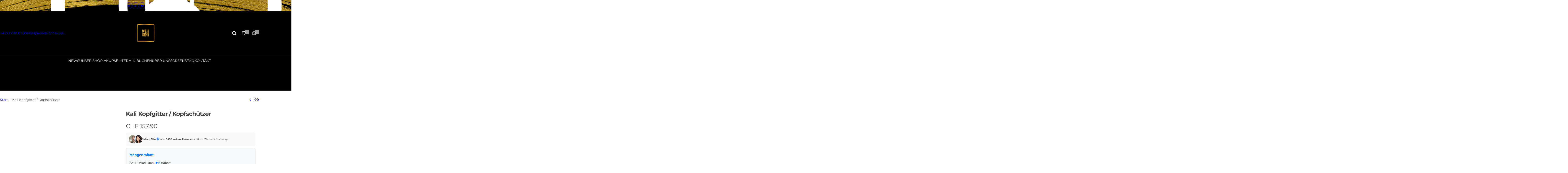

--- FILE ---
content_type: text/javascript;charset=utf-8
request_url: https://assets.cloudlift.app/api/assets/upload.js?shop=weitsicht-swiss.myshopify.com
body_size: 4195
content:
window.Cloudlift = window.Cloudlift || {};window.Cloudlift.upload = { config: {"app":"upload","shop":"weitsicht-swiss.myshopify.com","url":"https://www.weitsicht.swiss","api":"https://api.cloudlift.app","assets":"https://cdn.jsdelivr.net/gh/cloudlift-app/cdn@0.14.29","mode":"prod","currencyFormats":{"moneyFormat":"CHF {{amount}}","moneyWithCurrencyFormat":"CHF {{amount}}"},"resources":["https://cdn.jsdelivr.net/gh/cloudlift-app/cdn@0.14.29/static/app-upload.css","https://cdn.jsdelivr.net/gh/cloudlift-app/cdn@0.14.29/static/app-upload.js"],"locale":"de","i18n":{"upload.config.image.editor.color.exposure":"Wirkung","upload.config.file.load.error":"Fehler beim Laden","upload.config.file.size.notavailable":"Dateigrösse nicht verfügbar","upload.config.error.required":"Bitte laden Sie eine Datei hoch","upload.config.image.editor.crop.rotate.right":"Rechts drehen","upload.config.file.button.undo":"Rückgängig machen","upload.config.error.fileCountMin":"Bitte laden Sie mindestens {min} Datei (en) hoch","upload.config.image.resolution.expected.min":"Die minimale Auflösung ist {minResolution}","upload.config.file.upload.error.revert":"Fehler beim Zurücksetzen","upload.config.image.size.tobig":"Das Bild ist zu groß","upload.config.image.editor.resize.height":"Höhe","upload.config.error.inapp":"Upload fehler","upload.config.image.editor.crop.aspect.ratio":"Seitenverhältnis","upload.config.image.editor.button.cancel":"Abbrechen","upload.config.image.editor.status.error":"Fehler beim Laden des Bildes","upload.config.file.button.retry":"Nochmal versuchen","upload.config.image.editor.util.markup.text":"Text","upload.config.image.ratio.expected":"Bildverhältnis {ratio} wird erwartet","upload.config.file.button.remove":"Entfernen","upload.config.image.resolution.expected.max":"Die maximale Auflösung ist {maxResolution}","upload.config.error.inapp.facebook":"Bitte öffnen Sie die Seite außerhalb von Facebook","upload.config.image.editor.util.markup.size":"Größe","upload.config.image.size.expected.max":"Die maximale Größe beträgt {maxWidth} × {maxHeight}","upload.config.image.editor.util.markup.select":"Auswählen","upload.config.file.uploading":"Hochladen","upload.config.image.editor.resize.width":"Breite","upload.config.image.editor.crop.flip.horizontal":"Horizontal spiegeln","upload.config.file.link":"\uD83D\uDD17","upload.config.image.editor.status.loading":"Bild wird geladen...","upload.config.image.editor.status.processing":"Bildverarbeitung...","upload.config.file.loading":"Lade...","upload.config.file.upload.canceled":"Upload abgebrochen","upload.config.file.upload.cancel":"Klick um zu Annullieren","upload.config.image.editor.crop.rotate.left":"Links drehen","upload.config.file.type.notallowed":"Dateityp nicht erlaubt","upload.config.file.type.expected":"Erwartet {lastType}","upload.config.image.editor.util.markup":"Markup","upload.config.file.button.cancel":"Abbrechen","upload.config.image.editor.status.waiting":"Warten auf Bild ...","upload.config.file.upload.retry":"Klicken, um erneut zu versuchen","upload.config.image.editor.resize.apply":"Anwenden","upload.config.image.editor.color.contrast":"Kontrast","upload.config.file.size.tobig":"Datei ist zu groß","upload.config.dragdrop":"Drag & Drop Ihrer Dateien oder <u>Durchsuchen</u>","upload.config.file.upload.undo":"Klicken Sie um den Vorgang rückgängig zu machen","upload.config.image.editor.color.saturation":"Sättigung","upload.config.file.button.upload":"Hochladen","upload.config.file.size.waiting":"Warten auf Größe","upload.config.image.editor.util.color":"Farben","upload.config.error.inputs":"Bitte füllen Sie alle Pflichtfelder aus","upload.config.image.editor.util.markup.circle":"Kreis","upload.config.image.type.notsupported":"Der Bildtyp wird nicht unterstützt","upload.config.image.editor.crop.flip.vertical":"Vertikal spiegeln","upload.config.image.size.expected.min":"Mindestgröße ist {minWidth} × {minHeight}","upload.config.image.editor.button.reset":"Zurücksetzen","upload.config.image.ratio.invalid":"Seitenverhältnis ungültig","upload.config.error.ready":"Bitte warten Sie, bis der Upload abgeschlossen ist","upload.config.image.editor.crop.zoom":"Zoom","upload.config.file.upload.error.remove":"Fehler beim Entfernen","upload.config.image.editor.util.markup.remove":"Entfernen","upload.config.image.resolution.max":"Die Auflösung ist zu hoch","upload.config.image.editor.util.crop":"Ausschnitt","upload.config.image.editor.color.brightness":"Helligkeit","upload.config.image.editor.util.markup.draw":"Zeichnen","upload.config.image.editor.util.resize":"Größe ändern","upload.config.file.upload.error":"Fehler beim Datei-Upload.","upload.config.image.editor.util.filter":"Filter","upload.config.file.upload.complete":"Upload abgeschlossen","upload.config.error.inapp.instagram":"Bitte öffnen Sie die Seite außerhalb von Instagram","upload.config.image.editor.util.markup.arrow":"Pfeil","upload.config.file.size.max":"Maximale Dateigröße ist {filesize}","upload.config.image.resolution.min":"Die Auflösung ist zu tief low","upload.config.image.editor.util.markup.square":"Quadrat","upload.config.image.size.tosmall":"Bildgröße ist zu klein","upload.config.file.button.abort":"Abbrechen","upload.config.image.editor.button.confirm":"Hochladen"},"level":1,"version":"0.14.29","setup":true,"fields":[{"uuid":"clhsfgxwthkp","required":false,"hidden":false,"field":"upload","propertyTransform":true,"fieldProperty":"properties","fieldId":"_cl-upload","fieldThumbnail":"thumbnail","fieldThumbnailPreview":true,"className":"","label":"","text":"Dateien Hochladen <u>Suchen</u>","selector":".feature-product-form","conditionMode":0,"conditions":[{"field":"product_title","operator":"contains","value":"bedruckbar","objects":null,"tags":null}],"styles":{"file-grid":"0","max-height":"600px","min-height":"50px","font-family":"-apple-system, BlinkMacSystemFont, 'Segoe UI', Roboto,\nHelvetica, Arial, sans-serif, 'Apple Color Emoji', 'Segoe UI Emoji',\n'Segoe UI Symbol'","input-order":"top","label-color":"#555","file-counter":"1","input-margin":"10px","buttons-color":"#fff","file-multiple":"1","label-font-size":"16px","label-color-drop":"#555","area-border-radius":"5px","file-border-radius":"5px","label-font-size-drop":"16px","area-background-color":"#eee","file-background-color":"#555","buttons-background-color":"rgba(0,0,0,0.5)","upload-error-background-color":"#FF0000","upload-success-background-color":"#008000"},"theme":"default","css":"#clhsfgxwthkp .cl-hide{display:none!important}#clhsfgxwthkp .cl-upload--label{color:#555;font-size:16px;display:block}#clhsfgxwthkp .cl-upload--input-field{margin-bottom:10px}#clhsfgxwthkp .cl-upload--input{width:100%;box-sizing:border-box;padding:10px 18px;margin:0;border:1px solid #eee;border-radius:5px}#clhsfgxwthkp input[type=checkbox].cl-upload--input,#clhsfgxwthkp input[type=radio].cl-upload--input{width:1.2em;cursor:pointer}#clhsfgxwthkp input[type=radio].cl-upload--input{vertical-align:middle;margin-right:10px}#clhsfgxwthkp input[type=color].cl-upload--input{width:40px;height:40px;cursor:pointer;padding:0;border:0}#clhsfgxwthkp input[type=radio]+.cl-upload-color-rect{margin-right:10px;margin-bottom:10px}#clhsfgxwthkp input[type=radio]:checked+.cl-upload-color-rect{border:2px solid #404040}#clhsfgxwthkp .cl-upload-color-rect{width:30px;height:30px;display:inline-block;vertical-align:middle;border-radius:3px}#clhsfgxwthkp .cl-upload--invalid{border-color:#e60000}#clhsfgxwthkp .cl-upload--errors{overflow:hidden;transition:max-height 2s ease-out;max-height:0}#clhsfgxwthkp .cl-upload--errors.open{max-height:400px}#clhsfgxwthkp .cl-upload--error{text-align:center;font-size:14px;cursor:pointer;position:relative;opacity:1;font-family:-apple-system,BlinkMacSystemFont,'Segoe UI',Roboto,Helvetica,Arial,sans-serif,'Apple Color Emoji','Segoe UI Emoji','Segoe UI Symbol';box-sizing:border-box;color:#fff;background-color:#f00;padding:.3rem .7rem;margin-bottom:.7rem;border:1px solid transparent;border-color:#e60000;border-radius:5px}#clhsfgxwthkp .cl-upload--error:after{content:'x';position:absolute;right:1rem;top:.25rem}#clhsfgxwthkp .cl-upload--error.dismissed{opacity:0;transition:opacity .3s ease-out}#clhsfgxwthkp .filepond--root{font-family:-apple-system,BlinkMacSystemFont,'Segoe UI',Roboto,Helvetica,Arial,sans-serif,'Apple Color Emoji','Segoe UI Emoji','Segoe UI Symbol'}#clhsfgxwthkp .filepond--root .filepond--drop-label{min-height:50px}#clhsfgxwthkp .filepond--root{min-height:50px;max-height:600px}#clhsfgxwthkp .filepond--root .filepond--drop-label{min-height:5.5em;padding-bottom:.5em}#clhsfgxwthkp .filepond--root .filepond--list-scroller{margin-bottom:2em}#clhsfgxwthkp .filepond--root .filepond--drop-label{min-height:65px}#clhsfgxwthkp .cl-upload--counter{position:absolute;left:0;right:0;bottom:.5rem;z-index:10;text-align:center;font-size:12px;color:#555;font-weight:bold;font-family:-apple-system,BlinkMacSystemFont,'Segoe UI',Roboto,Helvetica,Arial,sans-serif,'Apple Color Emoji','Segoe UI Emoji','Segoe UI Symbol'}#clhsfgxwthkp .filepond--file-action-button{cursor:pointer;min-height:auto!important;height:1.625em}#clhsfgxwthkp .filepond--drop-label{color:#555}#clhsfgxwthkp .filepond--drop-label label{cursor:pointer;width:auto!important;height:auto!important;position:relative!important;color:#555!important;font-size:16px!important}#clhsfgxwthkp .filepond--drop-label u{cursor:pointer;text-decoration-color:#555}#clhsfgxwthkp .filepond--label-action{text-decoration-color:#555}#clhsfgxwthkp .filepond--panel-root{background-color:#eee!important}#clhsfgxwthkp .filepond--panel-root{border-radius:5px}#clhsfgxwthkp .filepond--item-panel,#clhsfgxwthkp .filepond--file-poster-wrapper,#clhsfgxwthkp .filepond--image-preview-wrapper{border-radius:5px}#clhsfgxwthkp .filepond--item-panel{background-color:#555!important}#clhsfgxwthkp .filepond--drip-blob{background-color:#999}#clhsfgxwthkp .filepond--file-action-button{background-color:rgba(0,0,0,0.5)}#clhsfgxwthkp .filepond--file-action-button{color:#fff}#clhsfgxwthkp .filepond--file-action-button:hover,#clhsfgxwthkp .filepond--file-action-button:focus{box-shadow:0 0 0 .125em #fff}#clhsfgxwthkp .filepond--file{color:#fff;font-size:16px}#clhsfgxwthkp [data-filepond-item-state*='error'] .filepond--item-panel,#clhsfgxwthkp [data-filepond-item-state*='invalid'] .filepond--item-panel{background-color:#f00!important}#clhsfgxwthkp [data-filepond-item-state*='invalid'] .filepond--file{color:#fff}#clhsfgxwthkp [data-filepond-item-state='processing-complete'] .filepond--item-panel{background-color:#008000!important}#clhsfgxwthkp [data-filepond-item-state='processing-complete'] .filepond--file{color:#fff}#clhsfgxwthkp .filepond--image-preview-overlay-idle{color:rgba(34,34,34,0.8)}#clhsfgxwthkp .filepond--image-preview,#clhsfgxwthkp .filepond--file-poster{background-color:#555}#clhsfgxwthkp .filepond--image-preview-overlay-success{color:#008000}#clhsfgxwthkp .filepond--image-preview-overlay-failure{color:#f00}","fileMimeTypes":[],"fileMimeTypesValidate":false,"fileSizeMaxPlan":10,"fileMultiple":true,"fileCountMin":0,"fileCountMax":10,"fileCounter":true,"fileQuantity":false,"fileFetch":false,"fileSubmitRemove":true,"fileSubmitClear":false,"fileName":false,"fileGrid":false,"imagePreview":false,"imageSizeValidate":false,"imageThumbnail":false,"imageThumbnailWidth":500,"imageThumbnailHeight":500,"convert":false,"convertInfo":false,"convertInfoPagesQuantity":false,"convertInfoLengthQuantity":false,"pdfMultiPage":false,"pdfTransparent":false,"serverTransform":false,"imageOriginal":false,"imageEditor":true,"imageEditorOpen":true,"imageEditorCropRestrict":false,"imageEditorCropRatios":[{"label":"Free","value":""},{"label":"Portrait","value":"3:2"},{"label":"Square","value":"1:1"},{"label":"Landscape","value":"4:3"}],"imageEditorUtils":[],"imageEditorPintura":false,"inputFields":[],"variantConfigs":[],"variantConfig":false}],"extensions":""}};loadjs=function(){var a=function(){},c={},u={},f={};function o(e,n){if(e){var t=f[e];if(u[e]=n,t)for(;t.length;)t[0](e,n),t.splice(0,1)}}function l(e,n){e.call&&(e={success:e}),n.length?(e.error||a)(n):(e.success||a)(e)}function h(t,r,s,i){var c,o,e=document,n=s.async,u=(s.numRetries||0)+1,f=s.before||a,l=t.replace(/^(css|img)!/,"");i=i||0,/(^css!|\.css$)/.test(t)?((o=e.createElement("link")).rel="stylesheet",o.href=l,(c="hideFocus"in o)&&o.relList&&(c=0,o.rel="preload",o.as="style")):/(^img!|\.(png|gif|jpg|svg)$)/.test(t)?(o=e.createElement("img")).src=l:((o=e.createElement("script")).src=t,o.async=void 0===n||n),!(o.onload=o.onerror=o.onbeforeload=function(e){var n=e.type[0];if(c)try{o.sheet.cssText.length||(n="e")}catch(e){18!=e.code&&(n="e")}if("e"==n){if((i+=1)<u)return h(t,r,s,i)}else if("preload"==o.rel&&"style"==o.as)return o.rel="stylesheet";r(t,n,e.defaultPrevented)})!==f(t,o)&&e.head.appendChild(o)}function t(e,n,t){var r,s;if(n&&n.trim&&(r=n),s=(r?t:n)||{},r){if(r in c)throw"LoadJS";c[r]=!0}function i(n,t){!function(e,r,n){var t,s,i=(e=e.push?e:[e]).length,c=i,o=[];for(t=function(e,n,t){if("e"==n&&o.push(e),"b"==n){if(!t)return;o.push(e)}--i||r(o)},s=0;s<c;s++)h(e[s],t,n)}(e,function(e){l(s,e),n&&l({success:n,error:t},e),o(r,e)},s)}if(s.returnPromise)return new Promise(i);i()}return t.ready=function(e,n){return function(e,t){e=e.push?e:[e];var n,r,s,i=[],c=e.length,o=c;for(n=function(e,n){n.length&&i.push(e),--o||t(i)};c--;)r=e[c],(s=u[r])?n(r,s):(f[r]=f[r]||[]).push(n)}(e,function(e){l(n,e)}),t},t.done=function(e){o(e,[])},t.reset=function(){c={},u={},f={}},t.isDefined=function(e){return e in c},t}();!function(e){loadjs(e.resources,"assets",{success:function(){var n,t="cloudlift."+e.app+".ready";"function"==typeof Event?n=new Event(t):(n=document.createEvent("Event")).initEvent(t,!0,!0),window.dispatchEvent(n)},error:function(e){console.error("failed to load assets",e)}})}(window.Cloudlift.upload.config);

--- FILE ---
content_type: text/javascript
request_url: https://www.weitsicht.swiss/cdn/shop/t/10/assets/photoswipe-init.js?v=15940530721269070381727069068
body_size: 691
content:
"use-strict";import PhotoSwipeLightbox from"./photoswipe-lightbox.esm.min.js";import Photoswipe from"./photoswipe.esm.min.js";class ZoomAction extends HTMLElement{constructor(){super(),this.type=this.dataset.type||"no_zoom",this.zoomOption=this.dataset.zoomOption||"external",this.lightbox=null,this.drift=null,this.init()}init(){this.type!=="no_zoom"&&(window.addEventListener("resize",this.responsive.bind(this)),window.addEventListener("load",this.responsive.bind(this)))}initLightBox(){this.lightbox===null&&this.querySelectorAll("a.media-gallery__image").forEach(a=>{var position=0;a.addEventListener("click",e=>{e.preventDefault();const target=e.currentTarget;target.getAttribute("data-position")?position=target.getAttribute("data-position"):target.closest("media-gallery").querySelector(".swiper-slide-active")?position=target.closest("media-gallery").querySelector(".swiper-slide-active").getAttribute("data-position"):target.closest("media-gallery").firstChild&&(position=target.closest("media-gallery").firstChild?.getAttribute("data-position")),this.lightbox=new PhotoSwipeLightbox({gallery:this,children:"a",pswpModule:()=>Photoswipe,counter:!1,zoom:!1,preloader:!1,arrowPrev:!1,arrowNext:!1,close:!1,loop:!1,bgOpacity:1}),this.lightbox.on("uiRegister",()=>{const{pswp}=this.lightbox;pswp?.ui.registerElement({name:"bls--close",isButton:!0,tagName:"button",html:'<svg width="13" height="13" viewBox="0 0 13 13" fill="none" class="transition"><use href="#icon-close"></use></svg>',onClick:()=>{pswp.close()}}),pswp?.ui.registerElement({name:"bottomBar",className:"pswp__bottom-bar",appendTo:"wrapper",onInit:(el,pswp2)=>{let next,prev,counter,useIconPrev,iconNext,iconPrev,useIconNext;next=document.createElement("button"),next.setAttribute("type","button"),next.className="pswp__button pswp__button-next",next.innerHTML=`<svg width="6" height="11" fill="none">
              <use href="#icon-next"></use>
            </svg>`,next.onclick=()=>{pswp2.next()},el.appendChild(next),counter=document.createElement("span"),counter.className="pswp__counter",pswp2.on("change",()=>{counter.innerText=pswp2.currIndex+1+pswp2.options.indexIndicatorSep+pswp2.getNumItems()}),el.appendChild(counter),prev=document.createElement("button"),prev.setAttribute("type","button"),prev.className="pswp__button pswp__button-prev",prev.innerHTML=`<svg width="6" height="11" fill="none">
              <use href="#icon-back"></use>
            </svg>`,prev.onclick=()=>{pswp2.prev()},el.appendChild(prev)}})}),this.lightbox.init(),this.lightbox.loadAndOpen(position-1)})})}initDrift(){if(this.drift!==null)return;var allTriggers=this.querySelectorAll(".drift-trigger");const paneContainer=this.closest(".sec__featured-product").querySelector(".zoom-external-area");allTriggers.length!=0&&allTriggers.forEach(trigger=>{const inlineContainer=trigger.closest("[data-pane-container]"),zoomOption=this.zoomOption;zoomOption==="inner-2"?this.drift=new Drift(trigger,{inlinePane:zoomOption==="inner-2",zoomFactor:2,containInline:paneContainer,paneContainer:inlineContainer,hoverBoundingBox:zoomOption==="external",onShow:function(){inlineContainer.classList.add("relative")},onHide:function(){inlineContainer.classList.remove("relative")}}):this.drift=new Drift(trigger,{inlinePane:zoomOption,zoomFactor:5,containInline:paneContainer,paneContainer:zoomOption==="external"?paneContainer:inlineContainer,hoverBoundingBox:zoomOption==="external",onShow:function(){inlineContainer.classList.add("relative")},onHide:function(){inlineContainer.classList.remove("relative")}})})}responsive(){window.innerWidth>=768?this.type==="open_lightbox"?this.initLightBox():(this.lightbox!==null&&(this.lightbox.destroy(),this.lightbox=null),this.initDrift()):this.type!=="open_lightbox"?(this.drift!==null&&(this.drift.destroy(),this.drift==null),this.initLightBox()):this.initLightBox(),this.updateSwiper()}updateSwiper(){typeof Swiper<"u"&&this.querySelector(".thumbnail-slide")&&this.querySelector(".thumbnail-slide").swiper.update()}disconnectedCallback(){window.removeEventListener("resize",this.responsive.bind(this)),window.removeEventListener("load",this.responsive.bind(this))}}customElements.define("zoom-action",ZoomAction);
//# sourceMappingURL=/cdn/shop/t/10/assets/photoswipe-init.js.map?v=15940530721269070381727069068
